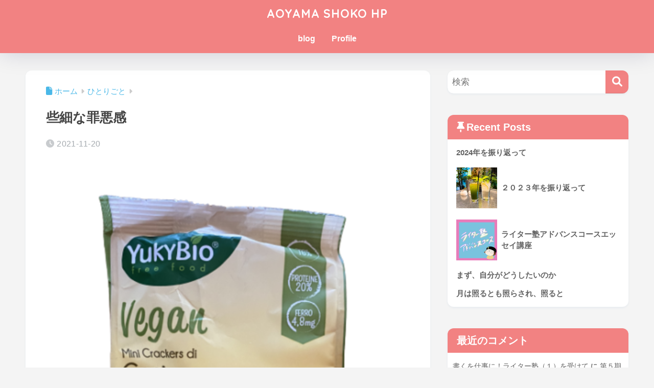

--- FILE ---
content_type: text/html; charset=UTF-8
request_url: https://aomoon.jp/blog-h10/
body_size: 15014
content:

<!DOCTYPE html>
<html lang="ja">
<head>
  <meta charset="utf-8">
  <meta http-equiv="X-UA-Compatible" content="IE=edge">
  <meta name="HandheldFriendly" content="True">
  <meta name="MobileOptimized" content="320">
  <meta name="viewport" content="width=device-width, initial-scale=1, viewport-fit=cover"/>
  <meta name="msapplication-TileColor" content="#f28282">
  <meta name="theme-color" content="#f28282">
  <link rel="pingback" href="https://aomoon.jp/xmlrpc.php">
  <title>些細な罪悪感 | AOYAMA SHOKO HP</title>
<meta name='robots' content='max-image-preview:large' />
<link rel='dns-prefetch' href='//fonts.googleapis.com' />
<link rel='dns-prefetch' href='//use.fontawesome.com' />
<link rel="alternate" type="application/rss+xml" title="AOYAMA SHOKO HP &raquo; フィード" href="https://aomoon.jp/feed/" />
<link rel="alternate" type="application/rss+xml" title="AOYAMA SHOKO HP &raquo; コメントフィード" href="https://aomoon.jp/comments/feed/" />
<link rel="alternate" title="oEmbed (JSON)" type="application/json+oembed" href="https://aomoon.jp/wp-json/oembed/1.0/embed?url=https%3A%2F%2Faomoon.jp%2Fblog-h10%2F" />
<link rel="alternate" title="oEmbed (XML)" type="text/xml+oembed" href="https://aomoon.jp/wp-json/oembed/1.0/embed?url=https%3A%2F%2Faomoon.jp%2Fblog-h10%2F&#038;format=xml" />
<style id='wp-img-auto-sizes-contain-inline-css' type='text/css'>
img:is([sizes=auto i],[sizes^="auto," i]){contain-intrinsic-size:3000px 1500px}
/*# sourceURL=wp-img-auto-sizes-contain-inline-css */
</style>
<link rel='stylesheet' id='sng-stylesheet-css' href='https://aomoon.jp/wp-content/themes/sango-theme/style.css?version=3.11.7' type='text/css' media='all' />
<link rel='stylesheet' id='sng-option-css' href='https://aomoon.jp/wp-content/themes/sango-theme/entry-option.css?version=3.11.7' type='text/css' media='all' />
<link rel='stylesheet' id='sng-old-css-css' href='https://aomoon.jp/wp-content/themes/sango-theme/style-old.css?version=3.11.7' type='text/css' media='all' />
<link rel='stylesheet' id='sango_theme_gutenberg-style-css' href='https://aomoon.jp/wp-content/themes/sango-theme/library/gutenberg/dist/build/style-blocks.css?version=3.11.7' type='text/css' media='all' />
<style id='sango_theme_gutenberg-style-inline-css' type='text/css'>
:root{--sgb-main-color:#f28282;--sgb-pastel-color:#ffc6c6;--sgb-accent-color:#82d1f2;--sgb-widget-title-color:#ffffff;--sgb-widget-title-bg-color:#f28282;--sgb-bg-color:#f4f4f4;--wp--preset--color--sango-main:var(--sgb-main-color);--wp--preset--color--sango-pastel:var(--sgb-pastel-color);--wp--preset--color--sango-accent:var(--sgb-accent-color)}
/*# sourceURL=sango_theme_gutenberg-style-inline-css */
</style>
<link rel='stylesheet' id='sng-googlefonts-css' href='https://fonts.googleapis.com/css?family=Quicksand%3A500%2C700&#038;display=swap' type='text/css' media='all' />
<link rel='stylesheet' id='sng-fontawesome-css' href='https://use.fontawesome.com/releases/v6.1.1/css/all.css' type='text/css' media='all' />
<style id='wp-emoji-styles-inline-css' type='text/css'>

	img.wp-smiley, img.emoji {
		display: inline !important;
		border: none !important;
		box-shadow: none !important;
		height: 1em !important;
		width: 1em !important;
		margin: 0 0.07em !important;
		vertical-align: -0.1em !important;
		background: none !important;
		padding: 0 !important;
	}
/*# sourceURL=wp-emoji-styles-inline-css */
</style>
<link rel='stylesheet' id='wp-block-library-css' href='https://aomoon.jp/wp-includes/css/dist/block-library/style.min.css?ver=6.9' type='text/css' media='all' />
<style id='global-styles-inline-css' type='text/css'>
:root{--wp--preset--aspect-ratio--square: 1;--wp--preset--aspect-ratio--4-3: 4/3;--wp--preset--aspect-ratio--3-4: 3/4;--wp--preset--aspect-ratio--3-2: 3/2;--wp--preset--aspect-ratio--2-3: 2/3;--wp--preset--aspect-ratio--16-9: 16/9;--wp--preset--aspect-ratio--9-16: 9/16;--wp--preset--color--black: #000000;--wp--preset--color--cyan-bluish-gray: #abb8c3;--wp--preset--color--white: #ffffff;--wp--preset--color--pale-pink: #f78da7;--wp--preset--color--vivid-red: #cf2e2e;--wp--preset--color--luminous-vivid-orange: #ff6900;--wp--preset--color--luminous-vivid-amber: #fcb900;--wp--preset--color--light-green-cyan: #7bdcb5;--wp--preset--color--vivid-green-cyan: #00d084;--wp--preset--color--pale-cyan-blue: #8ed1fc;--wp--preset--color--vivid-cyan-blue: #0693e3;--wp--preset--color--vivid-purple: #9b51e0;--wp--preset--color--sango-main: var(--sgb-main-color);--wp--preset--color--sango-pastel: var(--sgb-pastel-color);--wp--preset--color--sango-accent: var(--sgb-accent-color);--wp--preset--color--sango-blue: #009EF3;--wp--preset--color--sango-orange: #ffb36b;--wp--preset--color--sango-red: #f88080;--wp--preset--color--sango-green: #90d581;--wp--preset--color--sango-black: #333;--wp--preset--color--sango-gray: gray;--wp--preset--color--sango-silver: whitesmoke;--wp--preset--color--sango-light-blue: #b4e0fa;--wp--preset--color--sango-light-red: #ffebeb;--wp--preset--color--sango-light-orange: #fff9e6;--wp--preset--gradient--vivid-cyan-blue-to-vivid-purple: linear-gradient(135deg,rgb(6,147,227) 0%,rgb(155,81,224) 100%);--wp--preset--gradient--light-green-cyan-to-vivid-green-cyan: linear-gradient(135deg,rgb(122,220,180) 0%,rgb(0,208,130) 100%);--wp--preset--gradient--luminous-vivid-amber-to-luminous-vivid-orange: linear-gradient(135deg,rgb(252,185,0) 0%,rgb(255,105,0) 100%);--wp--preset--gradient--luminous-vivid-orange-to-vivid-red: linear-gradient(135deg,rgb(255,105,0) 0%,rgb(207,46,46) 100%);--wp--preset--gradient--very-light-gray-to-cyan-bluish-gray: linear-gradient(135deg,rgb(238,238,238) 0%,rgb(169,184,195) 100%);--wp--preset--gradient--cool-to-warm-spectrum: linear-gradient(135deg,rgb(74,234,220) 0%,rgb(151,120,209) 20%,rgb(207,42,186) 40%,rgb(238,44,130) 60%,rgb(251,105,98) 80%,rgb(254,248,76) 100%);--wp--preset--gradient--blush-light-purple: linear-gradient(135deg,rgb(255,206,236) 0%,rgb(152,150,240) 100%);--wp--preset--gradient--blush-bordeaux: linear-gradient(135deg,rgb(254,205,165) 0%,rgb(254,45,45) 50%,rgb(107,0,62) 100%);--wp--preset--gradient--luminous-dusk: linear-gradient(135deg,rgb(255,203,112) 0%,rgb(199,81,192) 50%,rgb(65,88,208) 100%);--wp--preset--gradient--pale-ocean: linear-gradient(135deg,rgb(255,245,203) 0%,rgb(182,227,212) 50%,rgb(51,167,181) 100%);--wp--preset--gradient--electric-grass: linear-gradient(135deg,rgb(202,248,128) 0%,rgb(113,206,126) 100%);--wp--preset--gradient--midnight: linear-gradient(135deg,rgb(2,3,129) 0%,rgb(40,116,252) 100%);--wp--preset--font-size--small: 13px;--wp--preset--font-size--medium: 20px;--wp--preset--font-size--large: 36px;--wp--preset--font-size--x-large: 42px;--wp--preset--font-family--default: "Helvetica", "Arial", "Hiragino Kaku Gothic ProN", "Hiragino Sans", YuGothic, "Yu Gothic", "メイリオ", Meiryo, sans-serif;--wp--preset--font-family--notosans: "Noto Sans JP", var(--wp--preset--font-family--default);--wp--preset--font-family--mplusrounded: "M PLUS Rounded 1c", var(--wp--preset--font-family--default);--wp--preset--font-family--dfont: "Quicksand", var(--wp--preset--font-family--default);--wp--preset--spacing--20: 0.44rem;--wp--preset--spacing--30: 0.67rem;--wp--preset--spacing--40: 1rem;--wp--preset--spacing--50: 1.5rem;--wp--preset--spacing--60: 2.25rem;--wp--preset--spacing--70: 3.38rem;--wp--preset--spacing--80: 5.06rem;--wp--preset--shadow--natural: 6px 6px 9px rgba(0, 0, 0, 0.2);--wp--preset--shadow--deep: 12px 12px 50px rgba(0, 0, 0, 0.4);--wp--preset--shadow--sharp: 6px 6px 0px rgba(0, 0, 0, 0.2);--wp--preset--shadow--outlined: 6px 6px 0px -3px rgb(255, 255, 255), 6px 6px rgb(0, 0, 0);--wp--preset--shadow--crisp: 6px 6px 0px rgb(0, 0, 0);--wp--custom--wrap--width: 92%;--wp--custom--wrap--default-width: 800px;--wp--custom--wrap--content-width: 1180px;--wp--custom--wrap--max-width: var(--wp--custom--wrap--content-width);--wp--custom--wrap--side: 30%;--wp--custom--wrap--gap: 2em;--wp--custom--wrap--mobile--padding: 16px;--wp--custom--shadow--large: 0 16px 30px -7px rgba(0, 12, 66, 0.15 );--wp--custom--shadow--large-hover: 0 40px 50px -16px rgba(0, 12, 66, 0.2 );--wp--custom--shadow--medium: 0 6px 13px -3px rgba(0, 12, 66, 0.1), 0 0px 1px rgba(0,30,100, 0.1 );--wp--custom--shadow--medium-hover: 0 12px 45px -9px rgb(0 0 0 / 23%);--wp--custom--shadow--solid: 0 1px 2px 0 rgba(24, 44, 84, 0.1), 0 1px 3px 1px rgba(24, 44, 84, 0.1);--wp--custom--shadow--solid-hover: 0 2px 4px 0 rgba(24, 44, 84, 0.1), 0 2px 8px 0 rgba(24, 44, 84, 0.1);--wp--custom--shadow--small: 0 2px 4px #4385bb12;--wp--custom--rounded--medium: 12px;--wp--custom--rounded--small: 6px;--wp--custom--widget--padding-horizontal: 18px;--wp--custom--widget--padding-vertical: 6px;--wp--custom--widget--icon-margin: 6px;--wp--custom--widget--gap: 2.5em;--wp--custom--entry--gap: 1.5rem;--wp--custom--entry--gap-mobile: 1rem;--wp--custom--entry--border-color: #eaedf2;--wp--custom--animation--fade-in: fadeIn 0.7s ease 0s 1 normal;--wp--custom--animation--header: fadeHeader 1s ease 0s 1 normal;--wp--custom--transition--default: 0.3s ease-in-out;--wp--custom--totop--opacity: 0.6;--wp--custom--totop--right: 18px;--wp--custom--totop--bottom: 20px;--wp--custom--totop--mobile--right: 16px;--wp--custom--totop--mobile--bottom: 10px;--wp--custom--toc--button--opacity: 0.6;--wp--custom--footer--column-gap: 40px;}:root { --wp--style--global--content-size: 900px;--wp--style--global--wide-size: 980px; }:where(body) { margin: 0; }.wp-site-blocks > .alignleft { float: left; margin-right: 2em; }.wp-site-blocks > .alignright { float: right; margin-left: 2em; }.wp-site-blocks > .aligncenter { justify-content: center; margin-left: auto; margin-right: auto; }:where(.wp-site-blocks) > * { margin-block-start: 1.5rem; margin-block-end: 0; }:where(.wp-site-blocks) > :first-child { margin-block-start: 0; }:where(.wp-site-blocks) > :last-child { margin-block-end: 0; }:root { --wp--style--block-gap: 1.5rem; }:root :where(.is-layout-flow) > :first-child{margin-block-start: 0;}:root :where(.is-layout-flow) > :last-child{margin-block-end: 0;}:root :where(.is-layout-flow) > *{margin-block-start: 1.5rem;margin-block-end: 0;}:root :where(.is-layout-constrained) > :first-child{margin-block-start: 0;}:root :where(.is-layout-constrained) > :last-child{margin-block-end: 0;}:root :where(.is-layout-constrained) > *{margin-block-start: 1.5rem;margin-block-end: 0;}:root :where(.is-layout-flex){gap: 1.5rem;}:root :where(.is-layout-grid){gap: 1.5rem;}.is-layout-flow > .alignleft{float: left;margin-inline-start: 0;margin-inline-end: 2em;}.is-layout-flow > .alignright{float: right;margin-inline-start: 2em;margin-inline-end: 0;}.is-layout-flow > .aligncenter{margin-left: auto !important;margin-right: auto !important;}.is-layout-constrained > .alignleft{float: left;margin-inline-start: 0;margin-inline-end: 2em;}.is-layout-constrained > .alignright{float: right;margin-inline-start: 2em;margin-inline-end: 0;}.is-layout-constrained > .aligncenter{margin-left: auto !important;margin-right: auto !important;}.is-layout-constrained > :where(:not(.alignleft):not(.alignright):not(.alignfull)){max-width: var(--wp--style--global--content-size);margin-left: auto !important;margin-right: auto !important;}.is-layout-constrained > .alignwide{max-width: var(--wp--style--global--wide-size);}body .is-layout-flex{display: flex;}.is-layout-flex{flex-wrap: wrap;align-items: center;}.is-layout-flex > :is(*, div){margin: 0;}body .is-layout-grid{display: grid;}.is-layout-grid > :is(*, div){margin: 0;}body{font-family: var(--sgb-font-family);padding-top: 0px;padding-right: 0px;padding-bottom: 0px;padding-left: 0px;}a:where(:not(.wp-element-button)){text-decoration: underline;}:root :where(.wp-element-button, .wp-block-button__link){background-color: #32373c;border-width: 0;color: #fff;font-family: inherit;font-size: inherit;font-style: inherit;font-weight: inherit;letter-spacing: inherit;line-height: inherit;padding-top: calc(0.667em + 2px);padding-right: calc(1.333em + 2px);padding-bottom: calc(0.667em + 2px);padding-left: calc(1.333em + 2px);text-decoration: none;text-transform: inherit;}.has-black-color{color: var(--wp--preset--color--black) !important;}.has-cyan-bluish-gray-color{color: var(--wp--preset--color--cyan-bluish-gray) !important;}.has-white-color{color: var(--wp--preset--color--white) !important;}.has-pale-pink-color{color: var(--wp--preset--color--pale-pink) !important;}.has-vivid-red-color{color: var(--wp--preset--color--vivid-red) !important;}.has-luminous-vivid-orange-color{color: var(--wp--preset--color--luminous-vivid-orange) !important;}.has-luminous-vivid-amber-color{color: var(--wp--preset--color--luminous-vivid-amber) !important;}.has-light-green-cyan-color{color: var(--wp--preset--color--light-green-cyan) !important;}.has-vivid-green-cyan-color{color: var(--wp--preset--color--vivid-green-cyan) !important;}.has-pale-cyan-blue-color{color: var(--wp--preset--color--pale-cyan-blue) !important;}.has-vivid-cyan-blue-color{color: var(--wp--preset--color--vivid-cyan-blue) !important;}.has-vivid-purple-color{color: var(--wp--preset--color--vivid-purple) !important;}.has-sango-main-color{color: var(--wp--preset--color--sango-main) !important;}.has-sango-pastel-color{color: var(--wp--preset--color--sango-pastel) !important;}.has-sango-accent-color{color: var(--wp--preset--color--sango-accent) !important;}.has-sango-blue-color{color: var(--wp--preset--color--sango-blue) !important;}.has-sango-orange-color{color: var(--wp--preset--color--sango-orange) !important;}.has-sango-red-color{color: var(--wp--preset--color--sango-red) !important;}.has-sango-green-color{color: var(--wp--preset--color--sango-green) !important;}.has-sango-black-color{color: var(--wp--preset--color--sango-black) !important;}.has-sango-gray-color{color: var(--wp--preset--color--sango-gray) !important;}.has-sango-silver-color{color: var(--wp--preset--color--sango-silver) !important;}.has-sango-light-blue-color{color: var(--wp--preset--color--sango-light-blue) !important;}.has-sango-light-red-color{color: var(--wp--preset--color--sango-light-red) !important;}.has-sango-light-orange-color{color: var(--wp--preset--color--sango-light-orange) !important;}.has-black-background-color{background-color: var(--wp--preset--color--black) !important;}.has-cyan-bluish-gray-background-color{background-color: var(--wp--preset--color--cyan-bluish-gray) !important;}.has-white-background-color{background-color: var(--wp--preset--color--white) !important;}.has-pale-pink-background-color{background-color: var(--wp--preset--color--pale-pink) !important;}.has-vivid-red-background-color{background-color: var(--wp--preset--color--vivid-red) !important;}.has-luminous-vivid-orange-background-color{background-color: var(--wp--preset--color--luminous-vivid-orange) !important;}.has-luminous-vivid-amber-background-color{background-color: var(--wp--preset--color--luminous-vivid-amber) !important;}.has-light-green-cyan-background-color{background-color: var(--wp--preset--color--light-green-cyan) !important;}.has-vivid-green-cyan-background-color{background-color: var(--wp--preset--color--vivid-green-cyan) !important;}.has-pale-cyan-blue-background-color{background-color: var(--wp--preset--color--pale-cyan-blue) !important;}.has-vivid-cyan-blue-background-color{background-color: var(--wp--preset--color--vivid-cyan-blue) !important;}.has-vivid-purple-background-color{background-color: var(--wp--preset--color--vivid-purple) !important;}.has-sango-main-background-color{background-color: var(--wp--preset--color--sango-main) !important;}.has-sango-pastel-background-color{background-color: var(--wp--preset--color--sango-pastel) !important;}.has-sango-accent-background-color{background-color: var(--wp--preset--color--sango-accent) !important;}.has-sango-blue-background-color{background-color: var(--wp--preset--color--sango-blue) !important;}.has-sango-orange-background-color{background-color: var(--wp--preset--color--sango-orange) !important;}.has-sango-red-background-color{background-color: var(--wp--preset--color--sango-red) !important;}.has-sango-green-background-color{background-color: var(--wp--preset--color--sango-green) !important;}.has-sango-black-background-color{background-color: var(--wp--preset--color--sango-black) !important;}.has-sango-gray-background-color{background-color: var(--wp--preset--color--sango-gray) !important;}.has-sango-silver-background-color{background-color: var(--wp--preset--color--sango-silver) !important;}.has-sango-light-blue-background-color{background-color: var(--wp--preset--color--sango-light-blue) !important;}.has-sango-light-red-background-color{background-color: var(--wp--preset--color--sango-light-red) !important;}.has-sango-light-orange-background-color{background-color: var(--wp--preset--color--sango-light-orange) !important;}.has-black-border-color{border-color: var(--wp--preset--color--black) !important;}.has-cyan-bluish-gray-border-color{border-color: var(--wp--preset--color--cyan-bluish-gray) !important;}.has-white-border-color{border-color: var(--wp--preset--color--white) !important;}.has-pale-pink-border-color{border-color: var(--wp--preset--color--pale-pink) !important;}.has-vivid-red-border-color{border-color: var(--wp--preset--color--vivid-red) !important;}.has-luminous-vivid-orange-border-color{border-color: var(--wp--preset--color--luminous-vivid-orange) !important;}.has-luminous-vivid-amber-border-color{border-color: var(--wp--preset--color--luminous-vivid-amber) !important;}.has-light-green-cyan-border-color{border-color: var(--wp--preset--color--light-green-cyan) !important;}.has-vivid-green-cyan-border-color{border-color: var(--wp--preset--color--vivid-green-cyan) !important;}.has-pale-cyan-blue-border-color{border-color: var(--wp--preset--color--pale-cyan-blue) !important;}.has-vivid-cyan-blue-border-color{border-color: var(--wp--preset--color--vivid-cyan-blue) !important;}.has-vivid-purple-border-color{border-color: var(--wp--preset--color--vivid-purple) !important;}.has-sango-main-border-color{border-color: var(--wp--preset--color--sango-main) !important;}.has-sango-pastel-border-color{border-color: var(--wp--preset--color--sango-pastel) !important;}.has-sango-accent-border-color{border-color: var(--wp--preset--color--sango-accent) !important;}.has-sango-blue-border-color{border-color: var(--wp--preset--color--sango-blue) !important;}.has-sango-orange-border-color{border-color: var(--wp--preset--color--sango-orange) !important;}.has-sango-red-border-color{border-color: var(--wp--preset--color--sango-red) !important;}.has-sango-green-border-color{border-color: var(--wp--preset--color--sango-green) !important;}.has-sango-black-border-color{border-color: var(--wp--preset--color--sango-black) !important;}.has-sango-gray-border-color{border-color: var(--wp--preset--color--sango-gray) !important;}.has-sango-silver-border-color{border-color: var(--wp--preset--color--sango-silver) !important;}.has-sango-light-blue-border-color{border-color: var(--wp--preset--color--sango-light-blue) !important;}.has-sango-light-red-border-color{border-color: var(--wp--preset--color--sango-light-red) !important;}.has-sango-light-orange-border-color{border-color: var(--wp--preset--color--sango-light-orange) !important;}.has-vivid-cyan-blue-to-vivid-purple-gradient-background{background: var(--wp--preset--gradient--vivid-cyan-blue-to-vivid-purple) !important;}.has-light-green-cyan-to-vivid-green-cyan-gradient-background{background: var(--wp--preset--gradient--light-green-cyan-to-vivid-green-cyan) !important;}.has-luminous-vivid-amber-to-luminous-vivid-orange-gradient-background{background: var(--wp--preset--gradient--luminous-vivid-amber-to-luminous-vivid-orange) !important;}.has-luminous-vivid-orange-to-vivid-red-gradient-background{background: var(--wp--preset--gradient--luminous-vivid-orange-to-vivid-red) !important;}.has-very-light-gray-to-cyan-bluish-gray-gradient-background{background: var(--wp--preset--gradient--very-light-gray-to-cyan-bluish-gray) !important;}.has-cool-to-warm-spectrum-gradient-background{background: var(--wp--preset--gradient--cool-to-warm-spectrum) !important;}.has-blush-light-purple-gradient-background{background: var(--wp--preset--gradient--blush-light-purple) !important;}.has-blush-bordeaux-gradient-background{background: var(--wp--preset--gradient--blush-bordeaux) !important;}.has-luminous-dusk-gradient-background{background: var(--wp--preset--gradient--luminous-dusk) !important;}.has-pale-ocean-gradient-background{background: var(--wp--preset--gradient--pale-ocean) !important;}.has-electric-grass-gradient-background{background: var(--wp--preset--gradient--electric-grass) !important;}.has-midnight-gradient-background{background: var(--wp--preset--gradient--midnight) !important;}.has-small-font-size{font-size: var(--wp--preset--font-size--small) !important;}.has-medium-font-size{font-size: var(--wp--preset--font-size--medium) !important;}.has-large-font-size{font-size: var(--wp--preset--font-size--large) !important;}.has-x-large-font-size{font-size: var(--wp--preset--font-size--x-large) !important;}.has-default-font-family{font-family: var(--wp--preset--font-family--default) !important;}.has-notosans-font-family{font-family: var(--wp--preset--font-family--notosans) !important;}.has-mplusrounded-font-family{font-family: var(--wp--preset--font-family--mplusrounded) !important;}.has-dfont-font-family{font-family: var(--wp--preset--font-family--dfont) !important;}
:root :where(.wp-block-button .wp-block-button__link){background-color: var(--wp--preset--color--sango-main);border-radius: var(--wp--custom--rounded--medium);color: #fff;font-size: 18px;font-weight: 600;padding-top: 0.4em;padding-right: 1.3em;padding-bottom: 0.4em;padding-left: 1.3em;}
:root :where(.wp-block-pullquote){font-size: 1.5em;line-height: 1.6;}
/*# sourceURL=global-styles-inline-css */
</style>
<link rel='stylesheet' id='contact-form-7-css' href='https://aomoon.jp/wp-content/plugins/contact-form-7/includes/css/styles.css' type='text/css' media='all' />
<link rel='stylesheet' id='child-style-css' href='https://aomoon.jp/wp-content/themes/sango-theme-child/style.css' type='text/css' media='all' />
<script type="text/javascript" src="https://aomoon.jp/wp-includes/js/jquery/jquery.min.js?ver=3.7.1" id="jquery-core-js"></script>
<script type="text/javascript" src="https://aomoon.jp/wp-includes/js/jquery/jquery-migrate.min.js?ver=3.4.1" id="jquery-migrate-js"></script>
<link rel="https://api.w.org/" href="https://aomoon.jp/wp-json/" /><link rel="alternate" title="JSON" type="application/json" href="https://aomoon.jp/wp-json/wp/v2/posts/571" /><link rel="EditURI" type="application/rsd+xml" title="RSD" href="https://aomoon.jp/xmlrpc.php?rsd" />
<link rel="canonical" href="https://aomoon.jp/blog-h10/" />
<link rel='shortlink' href='https://aomoon.jp/?p=571' />
<meta property="og:title" content="些細な罪悪感" />
<meta property="og:description" content="週末、子どもたちが「お菓子何かないのーーー」とブーイング。友人に戴いたひよこ豆クラッカーを開封した。（本当はこっそり仕事中に少しずつ食べようと思っていて置いてあったんだけど） 中には、小粒でたくさんのひよこ豆クラッカーが ... " />
<meta property="og:type" content="article" />
<meta property="og:url" content="https://aomoon.jp/blog-h10/" />
<meta property="og:image" content="https://aomoon.jp/wp-content/uploads/2021/11/IMG_2196-e1637376843295.png" />
<meta name="thumbnail" content="https://aomoon.jp/wp-content/uploads/2021/11/IMG_2196-e1637376843295.png" />
<meta property="og:site_name" content="AOYAMA SHOKO HP" />
<meta name="twitter:card" content="summary_large_image" />
<!-- gtag.js -->
<script async src="https://www.googletagmanager.com/gtag/js?id=UA-211544777-2"></script>
<script>
	window.dataLayer = window.dataLayer || [];
	function gtag(){dataLayer.push(arguments);}
	gtag('js', new Date());
	gtag('config', 'UA-211544777-2');
</script>
<style type="text/css" id="custom-background-css">
body.custom-background { background-color: #f4f4f4; }
</style>
	<link rel="icon" href="https://aomoon.jp/wp-content/uploads/2021/07/cropped-名称未設定のアートワーク-1-32x32.png" sizes="32x32" />
<link rel="icon" href="https://aomoon.jp/wp-content/uploads/2021/07/cropped-名称未設定のアートワーク-1-192x192.png" sizes="192x192" />
<link rel="apple-touch-icon" href="https://aomoon.jp/wp-content/uploads/2021/07/cropped-名称未設定のアートワーク-1-180x180.png" />
<meta name="msapplication-TileImage" content="https://aomoon.jp/wp-content/uploads/2021/07/cropped-名称未設定のアートワーク-1-270x270.png" />
<style> a{color:#4ab8e8}.header, .drawer__title{background-color:#f28282}#logo a{color:#FFF}.desktop-nav li a , .mobile-nav li a, #drawer__open, .header-search__open, .drawer__title{color:#FFF}.drawer__title__close span, .drawer__title__close span:before{background:#FFF}.desktop-nav li:after{background:#FFF}.mobile-nav .current-menu-item{border-bottom-color:#FFF}.widgettitle, .sidebar .wp-block-group h2, .drawer .wp-block-group h2{color:#ffffff;background-color:#f28282}#footer-menu a, .copyright{color:#FFF}#footer-menu{background-color:#f28282}.footer{background-color:#e4e4e4}.footer, .footer a, .footer .widget ul li a{color:#555555}body{font-size:100%}@media only screen and (min-width:481px){body{font-size:107%}}@media only screen and (min-width:1030px){body{font-size:107%}}.totop{background:#009EF3}.header-info a{color:#FFF;background:linear-gradient(95deg, #738bff, #85e3ec)}.fixed-menu ul{background:#FFF}.fixed-menu a{color:#a2a7ab}.fixed-menu .current-menu-item a, .fixed-menu ul li a.active{color:#009EF3}.post-tab{background:#FFF}.post-tab > div{color:#a7a7a7}body{--sgb-font-family:var(--wp--preset--font-family--default)}#fixed_sidebar{top:0px}:target{scroll-margin-top:0px}.Threads:before{background-image:url("https://aomoon.jp/wp-content/themes/sango-theme/library/images/threads.svg")}.profile-sns li .Threads:before{background-image:url("https://aomoon.jp/wp-content/themes/sango-theme/library/images/threads-outline.svg")}.X:before, .follow-x::before{background-image:url("https://aomoon.jp/wp-content/themes/sango-theme/library/images/x-circle.svg")}.body_bc{background-color:f4f4f4}</style></head>
<body class="wp-singular post-template-default single single-post postid-571 single-format-standard custom-background wp-theme-sango-theme wp-child-theme-sango-theme-child fa5">
    <div id="container" class="container"> 
  			<header class="header
		 header--center	">
				<div id="inner-header" class="inner-header wrap">
		<div id="logo" class="logo header-logo h1 dfont">
	<a href="https://aomoon.jp/" class="header-logo__link">
				AOYAMA SHOKO HP	</a>
	</div>
	<div class="header-search">
		<input type="checkbox" class="header-search__input" id="header-search-input" onclick="document.querySelector('.header-search__modal .searchform__input').focus()">
	<label class="header-search__close" for="header-search-input"></label>
	<div class="header-search__modal">
	
<form role="search" method="get" class="searchform" action="https://aomoon.jp/">
  <div>
    <input type="search" class="searchform__input" name="s" value="" placeholder="検索" />
    <button type="submit" class="searchform__submit" aria-label="検索"><i class="fas fa-search" aria-hidden="true"></i></button>
  </div>
</form>

	</div>
</div>	<nav class="desktop-nav clearfix"><ul id="menu-blog" class="menu"><li id="menu-item-1472" class="menu-item menu-item-type-post_type menu-item-object-page current_page_parent menu-item-1472"><a href="https://aomoon.jp/blog/">blog</a></li>
<li id="menu-item-1473" class="menu-item menu-item-type-post_type menu-item-object-page menu-item-1473"><a href="https://aomoon.jp/profile/">Profile</a></li>
</ul></nav></div>
	</header>
		  <div id="content" class="content">
    <div id="inner-content" class="inner-content wrap cf">
      <main id="main">
                  <article id="entry" class="post-571 post type-post status-publish format-standard has-post-thumbnail category-tweet entry">
            <header class="article-header entry-header">
	<nav id="breadcrumb" class="breadcrumb"><ul itemscope itemtype="http://schema.org/BreadcrumbList"><li itemprop="itemListElement" itemscope itemtype="http://schema.org/ListItem"><a href="https://aomoon.jp" itemprop="item"><span itemprop="name">ホーム</span></a><meta itemprop="position" content="1" /></li><li itemprop="itemListElement" itemscope itemtype="http://schema.org/ListItem"><a href="https://aomoon.jp/category/tweet/" itemprop="item"><span itemprop="name">ひとりごと</span></a><meta itemprop="position" content="2" /></li></ul></nav>		<h1 class="entry-title single-title">些細な罪悪感</h1>
		<div class="entry-meta vcard">
	<time class="pubdate entry-time" itemprop="datePublished" datetime="2021-11-20">2021-11-20</time>	</div>
		<p class="post-thumbnail"><img width="400" height="533" src="https://aomoon.jp/wp-content/uploads/2021/11/IMG_2196-e1637376843295.png" class="attachment-thumb-940 size-thumb-940 wp-post-image" alt="" decoding="async" fetchpriority="high" /></p>
			<input type="checkbox" id="fab">
	<label class="fab-btn extended-fab main-c" for="fab"><i class="fas fa-share-alt" aria-hidden="true"></i></label>
	<label class="fab__close-cover" for="fab"></label>
			<div id="fab__contents">
		<div class="fab__contents-main dfont">
		<label class="fab__contents__close" for="fab"><span></span></label>
		<p class="fab__contents_title">SHARE</p>
					<div class="fab__contents_img" style="background-image: url(https://aomoon.jp/wp-content/uploads/2021/11/IMG_2196-433x300.png);">
			</div>
					<div class="sns-btn
		 sns-dif	">
				<ul>
			<li class="tw sns-btn__item">
		<a href="https://twitter.com/intent/tweet?url=https%3A%2F%2Faomoon.jp%2Fblog-h10%2F&text=%E4%BA%9B%E7%B4%B0%E3%81%AA%E7%BD%AA%E6%82%AA%E6%84%9F%EF%BD%9CAOYAMA+SHOKO+HP" target="_blank" rel="nofollow noopener noreferrer" aria-label="Xでシェアする">
		<img alt="" src="https://aomoon.jp/wp-content/themes/sango-theme/library/images/x.svg">
		<span class="share_txt">ポスト</span>
		</a>
			</li>
					<li class="fb sns-btn__item">
		<a href="https://www.facebook.com/share.php?u=https%3A%2F%2Faomoon.jp%2Fblog-h10%2F" target="_blank" rel="nofollow noopener noreferrer" aria-label="Facebookでシェアする">
		<i class="fab fa-facebook" aria-hidden="true"></i>		<span class="share_txt">シェア</span>
		</a>
			</li>
					<li class="hatebu sns-btn__item">
		<a href="http://b.hatena.ne.jp/add?mode=confirm&url=https%3A%2F%2Faomoon.jp%2Fblog-h10%2F&title=%E4%BA%9B%E7%B4%B0%E3%81%AA%E7%BD%AA%E6%82%AA%E6%84%9F%EF%BD%9CAOYAMA+SHOKO+HP" target="_blank" rel="nofollow noopener noreferrer" aria-label="はてブでブックマークする">
		<i class="fa fa-hatebu" aria-hidden="true"></i>
		<span class="share_txt">はてブ</span>
		</a>
			</li>
					<li class="line sns-btn__item">
		<a href="https://social-plugins.line.me/lineit/share?url=https%3A%2F%2Faomoon.jp%2Fblog-h10%2F&text=%E4%BA%9B%E7%B4%B0%E3%81%AA%E7%BD%AA%E6%82%AA%E6%84%9F%EF%BD%9CAOYAMA+SHOKO+HP" target="_blank" rel="nofollow noopener noreferrer" aria-label="LINEでシェアする">
					<i class="fab fa-line" aria-hidden="true"></i>
				<span class="share_txt share_txt_line dfont">LINE</span>
		</a>
	</li>
				</ul>
	</div>
				</div>
	</div>
		</header>
<section class="entry-content">
	
<p>週末、子どもたちが<span class="has-inline-color has-sango-main-color">「お菓子何かないのーーー」</span>とブーイング。<br><a rel="noreferrer noopener" href="https://www.megumi168.com" data-type="URL" data-id="https://www.megumi168.com" target="_blank">友人</a>に戴いた<a rel="noreferrer noopener" href="https://new.ohsawa-japan.co.jp/?actmode=ItemDetail&amp;iid=829" data-type="URL" data-id="https://new.ohsawa-japan.co.jp/?actmode=ItemDetail&amp;iid=829" target="_blank">ひよこ豆クラッカー</a>を開封した。<br><span class="has-inline-color has-sango-gray-color">（本当はこっそり仕事中に少しずつ食べようと思っていて置いてあったんだけど）</span></p>



<p>中には、小粒でたくさんのひよこ豆クラッカーが入っていて、<br>何て可愛いんだろう！と思わず感動してしまった。</p>



<div class="wp-block-image is-style-rounded"><figure class="aligncenter size-medium"><img decoding="async" width="225" height="300" src="https://aomoon.jp/wp-content/uploads/2021/11/IMG_2195-225x300.png" alt="" class="wp-image-573" srcset="https://aomoon.jp/wp-content/uploads/2021/11/IMG_2195-225x300.png 225w, https://aomoon.jp/wp-content/uploads/2021/11/IMG_2195.png 433w" sizes="(max-width: 225px) 100vw, 225px"><figcaption>小粒で可愛いひよこ豆クラッカー</figcaption></figure></div>



<p>個人的に、小麦粉のクラッカーはあまり好きではない。<br>クッキーは食べるけれど、クラッカーって何だか好んで食べるまでには至らない。</p>



<p>だけど、このひよこ豆クラッカーは、私のツボにクリティカルヒット！！</p>



<p>ひよこ豆のずっしり感とクラッカーの食感とが合わさって、<br>私の好きな手作りクッキーの程良い半生っぽい部分もありつつなサクサク感。<br>・・・と言えば伝わるだろうか・・・笑<br>（食レポの人って改めてスゴイ！）</p>



<p>結局何が言いたいのかと言うと、<br>「小麦粉」や「食品添加物」の入った製品を食べていると知らず知らずの内に、<br><span class="has-inline-color has-sango-accent-color">「体に負担がかかっているんだろうなぁ・・・ごめんよ」</span><br>と思いながら食べていることに気付いたのだ！</p>



<p>これって、結構な罪悪感の頻度で、<br>正直、食パンを買うときも、添加物の少ないものを選び、国産小麦を選んでも、毎朝パンだと体に負担がかかるよなぁ・・・と感じながら購入したり、<br>添加物の入っている商品を買うときも、ホントは体に良くないんだけど・・・と片目をつむって購入したり、<br>割り切れているようで全く割り切れていなかったことに気付いた私。</p>



<p>これは結構、衝撃だ。</p>



<p>もちろん、友人からもらう物だったり、出してくれるお茶菓子だったり、そういう物は有難く頂くし、<br>おさがりの物でも、洗剤や柔軟剤の香りがキツイものは断れるようになった。<br>そこの罪悪感はなくなったけれど、<span class="keiko_blue">自分で選択しているということに結構な罪悪感を重ねていた</span>のだった。</p>



<p>それこそ長男が幼稚園の頃は、周りが気を遣ってくれることもあったけれど、<br>逆にそれも気になっていて、私に何か贈ってくれることに気を遣わせるのは申し訳ないと感じて、そういう類はもう割り切って「ありがとうございます！」ということにした。<br><span class="has-inline-color has-sango-gray-color">（それでも服はやはり難しい・・・。香りって耐えられない）</span></p>



<p>受け身の姿勢では、許容範囲を広げて、どうしても難しい場合には断る姿勢を出しつつ。<br>それはそれでいいのだ。</p>



<p>でも、今回の問題は<span class="keiko_red">私の選択に対しての罪悪感</span>である。</p>



<p>本当はこうしたい、こう思っているということに、たくさんの思考を重ねてしまい、<br>自分が本当はどうしたいのかという気持ちよりも「思考優位」になってしまっている。</p>



<p>そして、その「思考優位」が相手のことを考えたりして自分よりも他人軸になっているから更にややこしい！笑</p>



<p>例えば、朝の食パンだって「子どもや夫が食べたい！」という気持ちも大切にしたいなと思うと、ついつい購入してしまう。けれど、それは「毎日」かと聞かれるとそうでなくてもいいわけで・・・。<br>でも、「本当は食べたいんじゃないかな」などと推測してしまって、私が家族の健康を心配する気持ちが沈んでしまう。でもその気持ちがなくなったわけではないから、罪悪感として出てしまうのだ。</p>



<p>なんとややこしい！！</p>



<p>０か１００かじゃなくて、例えば一週間の内、バランスを考えていけばいいのだし、<br>一個食べたからと言って「もうダメだ」みたいに自分を責めなくてもいい。</p>



<p>それが、なかなか自分ではわかっていないのだな、ということに気付けた。<br>結構、私は繊細なのだ。</p>



<p>よく夫に「しんどくない？」と聞かれるのだけれど（笑）<br>多分彼が言っているのは、こういうことなんだなと思った。</p>



<p>いろんなことに気を配りすぎてしんどい。</p>



<p>でも、そういう私もいいなと思える。<br><span class="sobig"><span class="has-inline-color has-sango-main-color">「そこがいいんじゃない！」byみうらじゅん さん</span></span></p>



<div class="wp-block-image is-style-default"><figure class="aligncenter size-large is-resized"><img decoding="async" src="https://aomoon.jp/wp-content/uploads/2021/11/91bfe02ace532bee28130dd052a8541e-700x700.jpg" alt="" class="wp-image-576" width="525" height="525" srcset="https://aomoon.jp/wp-content/uploads/2021/11/91bfe02ace532bee28130dd052a8541e-700x700.jpg 700w, https://aomoon.jp/wp-content/uploads/2021/11/91bfe02ace532bee28130dd052a8541e-300x300.jpg 300w, https://aomoon.jp/wp-content/uploads/2021/11/91bfe02ace532bee28130dd052a8541e-150x150.jpg 150w, https://aomoon.jp/wp-content/uploads/2021/11/91bfe02ace532bee28130dd052a8541e-768x768.jpg 768w, https://aomoon.jp/wp-content/uploads/2021/11/91bfe02ace532bee28130dd052a8541e-1536x1536.jpg 1536w, https://aomoon.jp/wp-content/uploads/2021/11/91bfe02ace532bee28130dd052a8541e.jpg 2048w, https://aomoon.jp/wp-content/uploads/2021/11/91bfe02ace532bee28130dd052a8541e-940x940.jpg 940w, https://aomoon.jp/wp-content/uploads/2021/11/91bfe02ace532bee28130dd052a8541e-160x160.jpg 160w" sizes="(max-width: 525px) 100vw, 525px"><figcaption>みうらじゅん さん大好きです！！！自画像のカエルさんも可愛い</figcaption></figure></div>



<p><br>と心から思えるようになったのは、ホントに<a rel="noreferrer noopener" href="https://w-koharu.com" data-type="URL" data-id="https://w-koharu.com" target="_blank">江角さん</a>のおかげ。</p>



<p>気付きは大事。もう少し自分の声を大事にしていこうと思ったのだった。</p>
</section>
<footer class="article-footer">
	<aside>
	<div class="footer-contents">
						<div class="sns-btn
			">
		<span class="sns-btn__title dfont">SHARE</span>		<ul>
			<li class="tw sns-btn__item">
		<a href="https://twitter.com/intent/tweet?url=https%3A%2F%2Faomoon.jp%2Fblog-h10%2F&text=%E4%BA%9B%E7%B4%B0%E3%81%AA%E7%BD%AA%E6%82%AA%E6%84%9F%EF%BD%9CAOYAMA+SHOKO+HP" target="_blank" rel="nofollow noopener noreferrer" aria-label="Xでシェアする">
		<img alt="" src="https://aomoon.jp/wp-content/themes/sango-theme/library/images/x.svg">
		<span class="share_txt">ポスト</span>
		</a>
			</li>
					<li class="fb sns-btn__item">
		<a href="https://www.facebook.com/share.php?u=https%3A%2F%2Faomoon.jp%2Fblog-h10%2F" target="_blank" rel="nofollow noopener noreferrer" aria-label="Facebookでシェアする">
		<i class="fab fa-facebook" aria-hidden="true"></i>		<span class="share_txt">シェア</span>
		</a>
			</li>
					<li class="hatebu sns-btn__item">
		<a href="http://b.hatena.ne.jp/add?mode=confirm&url=https%3A%2F%2Faomoon.jp%2Fblog-h10%2F&title=%E4%BA%9B%E7%B4%B0%E3%81%AA%E7%BD%AA%E6%82%AA%E6%84%9F%EF%BD%9CAOYAMA+SHOKO+HP" target="_blank" rel="nofollow noopener noreferrer" aria-label="はてブでブックマークする">
		<i class="fa fa-hatebu" aria-hidden="true"></i>
		<span class="share_txt">はてブ</span>
		</a>
			</li>
					<li class="line sns-btn__item">
		<a href="https://social-plugins.line.me/lineit/share?url=https%3A%2F%2Faomoon.jp%2Fblog-h10%2F&text=%E4%BA%9B%E7%B4%B0%E3%81%AA%E7%BD%AA%E6%82%AA%E6%84%9F%EF%BD%9CAOYAMA+SHOKO+HP" target="_blank" rel="nofollow noopener noreferrer" aria-label="LINEでシェアする">
					<i class="fab fa-line" aria-hidden="true"></i>
				<span class="share_txt share_txt_line dfont">LINE</span>
		</a>
	</li>
				</ul>
	</div>
							<div class="footer-meta dfont">
						<p class="footer-meta_title">CATEGORY :</p>
				<ul class="post-categories">
	<li><a href="https://aomoon.jp/category/tweet/" rel="category tag">ひとりごと</a></li></ul>								</div>
												<div class="related-posts type_a slide"><ul>	<li>
	<a href="https://aomoon.jp/timing/">
		<figure class="rlmg">
		<img src="https://aomoon.jp/wp-content/themes/sango-theme/library/images/default_small.jpg" width="520" height="300" alt="そうなるようになっている" loading="lazy">
		</figure>
		<div class="rep">
		<p>そうなるようになっている</p>
					</div>
	</a>
	</li>
				<li>
	<a href="https://aomoon.jp/blog-h60/">
		<figure class="rlmg">
		<img src="https://aomoon.jp/wp-content/uploads/2022/06/IMG_3647-520x300.jpg" width="520" height="300" alt="『大河への道』映画鑑賞" loading="lazy">
		</figure>
		<div class="rep">
		<p>『大河への道』映画鑑賞</p>
					</div>
	</a>
	</li>
				<li>
	<a href="https://aomoon.jp/fit/">
		<figure class="rlmg">
		<img src="https://aomoon.jp/wp-content/themes/sango-theme/library/images/default_small.jpg" width="520" height="300" alt="Fitする" loading="lazy">
		</figure>
		<div class="rep">
		<p>Fitする</p>
					</div>
	</a>
	</li>
				<li>
	<a href="https://aomoon.jp/blog-h71/">
		<figure class="rlmg">
		<img src="https://aomoon.jp/wp-content/themes/sango-theme/library/images/default_small.jpg" width="520" height="300" alt="舞台が変わる瞬間" loading="lazy">
		</figure>
		<div class="rep">
		<p>舞台が変わる瞬間</p>
					</div>
	</a>
	</li>
				<li>
	<a href="https://aomoon.jp/blog-h20/">
		<figure class="rlmg">
		<img src="https://aomoon.jp/wp-content/uploads/2021/12/img_2386-1-520x300.jpg" width="520" height="300" alt="「稼ぐ」バランス" loading="lazy">
		</figure>
		<div class="rep">
		<p>「稼ぐ」バランス</p>
					</div>
	</a>
	</li>
				<li>
	<a href="https://aomoon.jp/future/">
		<figure class="rlmg">
		<img src="https://aomoon.jp/wp-content/uploads/2021/09/2021-09-26-13-48-38.jpg" width="520" height="300" alt="誰にもわからない" loading="lazy">
		</figure>
		<div class="rep">
		<p>誰にもわからない</p>
					</div>
	</a>
	</li>
			</ul></div>	</div>
		</aside>
</footer><div id="comments">
		</div>
<script type="application/ld+json">{"@context":"http://schema.org","@type":"Article","mainEntityOfPage":"https://aomoon.jp/blog-h10/","headline":"些細な罪悪感","image":{"@type":"ImageObject","url":"https://aomoon.jp/wp-content/uploads/2021/11/IMG_2196-e1637376843295.png","width":400,"height":533},"datePublished":"2021-11-20T02:50:36+0000","dateModified":"2021-11-20T02:54:47+0000","author":{"@type":"Person","name":"AOYAMA SHOKO","url":""},"publisher":{"@type":"Organization","name":"","logo":{"@type":"ImageObject","url":""}},"description":"週末、子どもたちが「お菓子何かないのーーー」とブーイング。友人に戴いたひよこ豆クラッカーを開封した。（本当はこっそり仕事中に少しずつ食べようと思っていて置いてあったんだけど） 中には、小粒でたくさんのひよこ豆クラッカーが ... "}</script>            </article>
            <div class="prnx_box">
		<a href="https://aomoon.jp/blog-k5/" class="prnx pr">
		<p><i class="fas fa-angle-left" aria-hidden="true"></i> 前の記事</p>
		<div class="prnx_tb">
		  
		<span class="prev-next__text">お節介なハハ</span>
		</div>
	</a>
				<a href="https://aomoon.jp/nuts-very1/" class="prnx nx">
		<p>次の記事 <i class="fas fa-angle-right" aria-hidden="true"></i></p>
		<div class="prnx_tb">
		<span class="prev-next__text">NUTS.VERYの漫画１</span>
					<figure><img width="160" height="160" src="https://aomoon.jp/wp-content/uploads/2021/09/91bfe02ace532bee28130dd052a8541e-1.jpg" class="attachment-thumb-160 size-thumb-160 wp-post-image" alt="" decoding="async" loading="lazy" srcset="https://aomoon.jp/wp-content/uploads/2021/09/91bfe02ace532bee28130dd052a8541e-1.jpg 2048w, https://aomoon.jp/wp-content/uploads/2021/09/91bfe02ace532bee28130dd052a8541e-1-300x300.jpg 300w, https://aomoon.jp/wp-content/uploads/2021/09/91bfe02ace532bee28130dd052a8541e-1-700x700.jpg 700w, https://aomoon.jp/wp-content/uploads/2021/09/91bfe02ace532bee28130dd052a8541e-1-150x150.jpg 150w, https://aomoon.jp/wp-content/uploads/2021/09/91bfe02ace532bee28130dd052a8541e-1-768x768.jpg 768w, https://aomoon.jp/wp-content/uploads/2021/09/91bfe02ace532bee28130dd052a8541e-1-1536x1536.jpg 1536w, https://aomoon.jp/wp-content/uploads/2021/09/91bfe02ace532bee28130dd052a8541e-1-800x800.jpg 800w" sizes="auto, (max-width: 160px) 100vw, 160px" /></figure>
				</div>
	</a>
	</div>
                        </main>
        <div id="sidebar1" class="sidebar1 sidebar" role="complementary">
    <aside class="insidesp">
              <div id="notfix" class="normal-sidebar">
          <div id="search-2" class="widget widget_search">
<form role="search" method="get" class="searchform" action="https://aomoon.jp/">
  <div>
    <input type="search" class="searchform__input" name="s" value="" placeholder="検索" />
    <button type="submit" class="searchform__submit" aria-label="検索"><i class="fas fa-search" aria-hidden="true"></i></button>
  </div>
</form>

</div><div id="recent-posts-2" class="widget widget_recent_entries"><h4 class="widgettitle has-fa-before">Recent Posts</h4>	<ul class="my-widget">
					<li>
		<a href="https://aomoon.jp/blog-h-81/">
							<div class="my-widget__text">2024年を振り返って				</div>
		</a>
		</li>
			<li>
		<a href="https://aomoon.jp/blog-h79/">
							<figure class="my-widget__img">
				<img width="160" height="160" src="https://aomoon.jp/wp-content/uploads/2023/12/IMG_7207-160x160.jpg" alt="２０２３年を振り返って" >
			</figure>
						<div class="my-widget__text">２０２３年を振り返って				</div>
		</a>
		</li>
			<li>
		<a href="https://aomoon.jp/blog-k14/">
							<figure class="my-widget__img">
				<img width="160" height="160" src="https://aomoon.jp/wp-content/uploads/2022/10/95c32608452c872dfe661323972a604c-160x160.jpg" alt="ライター塾アドバンスコースエッセイ講座" >
			</figure>
						<div class="my-widget__text">ライター塾アドバンスコースエッセイ講座				</div>
		</a>
		</li>
			<li>
		<a href="https://aomoon.jp/%e3%81%be%e3%81%9a%e3%80%81%e8%87%aa%e5%88%86%e3%81%8c%e3%81%a9%e3%81%86%e3%81%97%e3%81%9f%e3%81%84%e3%81%ae%e3%81%8b/">
							<div class="my-widget__text">まず、自分がどうしたいのか				</div>
		</a>
		</li>
			<li>
		<a href="https://aomoon.jp/%e6%9c%88%e3%81%af%e7%85%a7%e3%82%8b%e3%81%a8%e3%82%82%e7%85%a7%e3%82%89%e3%81%95%e3%82%8c%e3%80%81%e7%85%a7%e3%82%8b%e3%81%a8/">
							<div class="my-widget__text">月は照るとも照らされ、照ると				</div>
		</a>
		</li>
		</ul>
			</div>			<div id="recent-comments-2" class="widget widget_recent_comments"><h4 class="widgettitle has-fa-before">最近のコメント</h4><ul id="recentcomments"><li class="recentcomments"><a href="https://aomoon.jp/writerjyuku-1/#comment-2">書くを仕事に！ライター塾（１）を受けて</a> に <span class="comment-author-link"><a href="https://w-koharu.com/archives/29694" class="url" rel="ugc external nofollow">第５期京都ライター塾、始まりました！受講生のレポート記事を紹介します！ ライター江角悠子｜京都くらしの編集室</a></span> より</li></ul></div><div id="archives-2" class="widget widget_archive"><h4 class="widgettitle has-fa-before">アーカイブ</h4>
			<ul>
					<li><a href='https://aomoon.jp/2024/12/'>2024年12月</a></li>
	<li><a href='https://aomoon.jp/2023/12/'>2023年12月</a></li>
	<li><a href='https://aomoon.jp/2023/09/'>2023年9月</a></li>
	<li><a href='https://aomoon.jp/2023/04/'>2023年4月</a></li>
	<li><a href='https://aomoon.jp/2023/03/'>2023年3月</a></li>
	<li><a href='https://aomoon.jp/2023/02/'>2023年2月</a></li>
	<li><a href='https://aomoon.jp/2022/12/'>2022年12月</a></li>
	<li><a href='https://aomoon.jp/2022/11/'>2022年11月</a></li>
	<li><a href='https://aomoon.jp/2022/10/'>2022年10月</a></li>
	<li><a href='https://aomoon.jp/2022/09/'>2022年9月</a></li>
	<li><a href='https://aomoon.jp/2022/08/'>2022年8月</a></li>
	<li><a href='https://aomoon.jp/2022/07/'>2022年7月</a></li>
	<li><a href='https://aomoon.jp/2022/06/'>2022年6月</a></li>
	<li><a href='https://aomoon.jp/2022/05/'>2022年5月</a></li>
	<li><a href='https://aomoon.jp/2022/04/'>2022年4月</a></li>
	<li><a href='https://aomoon.jp/2022/03/'>2022年3月</a></li>
	<li><a href='https://aomoon.jp/2022/02/'>2022年2月</a></li>
	<li><a href='https://aomoon.jp/2022/01/'>2022年1月</a></li>
	<li><a href='https://aomoon.jp/2021/12/'>2021年12月</a></li>
	<li><a href='https://aomoon.jp/2021/11/'>2021年11月</a></li>
	<li><a href='https://aomoon.jp/2021/10/'>2021年10月</a></li>
	<li><a href='https://aomoon.jp/2021/09/'>2021年9月</a></li>
	<li><a href='https://aomoon.jp/2021/08/'>2021年8月</a></li>
			</ul>

			</div><div id="categories-2" class="widget widget_categories"><h4 class="widgettitle has-fa-before">カテゴリー</h4>
			<ul>
					<li class="cat-item cat-item-3"><a href="https://aomoon.jp/category/work/">お仕事 <span class="entry-count dfont">4</span></a>
</li>
	<li class="cat-item cat-item-2"><a href="https://aomoon.jp/category/promotion/">お知らせ <span class="entry-count dfont">6</span></a>
</li>
	<li class="cat-item cat-item-1"><a href="https://aomoon.jp/category/tweet/">ひとりごと <span class="entry-count dfont">68</span></a>
</li>
	<li class="cat-item cat-item-15"><a href="https://aomoon.jp/category/%e3%82%a8%e3%83%83%e3%82%bb%e3%82%a4/">エッセイ <span class="entry-count dfont">2</span></a>
</li>
	<li class="cat-item cat-item-8"><a href="https://aomoon.jp/category/work/nutsvery/">ナツベリ <span class="entry-count dfont">2</span></a>
</li>
	<li class="cat-item cat-item-4"><a href="https://aomoon.jp/category/childcare/">子育て <span class="entry-count dfont">9</span></a>
</li>
	<li class="cat-item cat-item-9"><a href="https://aomoon.jp/category/cooking/">料理 <span class="entry-count dfont">3</span></a>
</li>
	<li class="cat-item cat-item-16"><a href="https://aomoon.jp/category/%e7%ae%97%e5%91%bd%e5%ad%a6/">算命学 <span class="entry-count dfont">2</span></a>
</li>
	<li class="cat-item cat-item-13"><a href="https://aomoon.jp/category/sanmeigaku/">算命学 <span class="entry-count dfont">2</span></a>
</li>
	<li class="cat-item cat-item-5"><a href="https://aomoon.jp/category/lecture/">講座 <span class="entry-count dfont">24</span></a>
</li>
			</ul>

			</div>        </div>
                </aside>
  </div>
    </div>
  </div>
		<footer class="footer">
				<div id="footer-menu" class="footer-menu">
			<div>
			<a class="footer-menu__btn dfont" href="https://aomoon.jp/"><i class="fas fa-home" aria-hidden="true"></i> HOME</a>
			</div>
			<nav>
			<div class="footer-links cf"><ul id="menu-%e3%83%95%e3%83%83%e3%82%bf%e3%83%bc%e3%83%a1%e3%83%8b%e3%83%a5%e3%83%bc" class="nav footer-nav cf"><li id="menu-item-616" class="menu-item menu-item-type-post_type menu-item-object-page menu-item-616"><a href="https://aomoon.jp/%e3%83%97%e3%83%a9%e3%82%a4%e3%83%90%e3%82%b7%e3%83%bc%e3%83%9d%e3%83%aa%e3%82%b7%e3%83%bc/">プライバシーポリシー</a></li>
<li id="menu-item-617" class="menu-item menu-item-type-post_type menu-item-object-page menu-item-617"><a href="https://aomoon.jp/%e3%81%8a%e5%95%8f%e3%81%84%e5%90%88%e3%82%8f%e3%81%9b/">お問い合わせ</a></li>
</ul></div>							</nav>
			<p class="copyright dfont">
			&copy; 2026			AOYAMA SHOKO HP			All rights reserved.
			</p>
		</div>
		</footer>
		</div> <!-- id="container" -->
<script type="speculationrules">
{"prefetch":[{"source":"document","where":{"and":[{"href_matches":"/*"},{"not":{"href_matches":["/wp-*.php","/wp-admin/*","/wp-content/uploads/*","/wp-content/*","/wp-content/plugins/*","/wp-content/themes/sango-theme-child/*","/wp-content/themes/sango-theme/*","/*\\?(.+)"]}},{"not":{"selector_matches":"a[rel~=\"nofollow\"]"}},{"not":{"selector_matches":".no-prefetch, .no-prefetch a"}}]},"eagerness":"conservative"}]}
</script>
<script type="text/javascript" id="sango_theme_client-block-js-js-extra">
/* <![CDATA[ */
var sgb_client_options = {"site_url":"https://aomoon.jp","is_logged_in":"","post_id":"571","save_post_views":"","save_favorite_posts":""};
//# sourceURL=sango_theme_client-block-js-js-extra
/* ]]> */
</script>
<script type="text/javascript" src="https://aomoon.jp/wp-content/themes/sango-theme/library/gutenberg/dist/client.build.js?version=3.11.7" id="sango_theme_client-block-js-js"></script>
<script type="text/javascript" src="https://aomoon.jp/wp-includes/js/dist/hooks.min.js?ver=dd5603f07f9220ed27f1" id="wp-hooks-js"></script>
<script type="text/javascript" src="https://aomoon.jp/wp-includes/js/dist/i18n.min.js?ver=c26c3dc7bed366793375" id="wp-i18n-js"></script>
<script type="text/javascript" id="wp-i18n-js-after">
/* <![CDATA[ */
wp.i18n.setLocaleData( { 'text direction\u0004ltr': [ 'ltr' ] } );
//# sourceURL=wp-i18n-js-after
/* ]]> */
</script>
<script type="text/javascript" src="https://aomoon.jp/wp-content/plugins/contact-form-7/includes/swv/js/index.js" id="swv-js"></script>
<script type="text/javascript" id="contact-form-7-js-translations">
/* <![CDATA[ */
( function( domain, translations ) {
	var localeData = translations.locale_data[ domain ] || translations.locale_data.messages;
	localeData[""].domain = domain;
	wp.i18n.setLocaleData( localeData, domain );
} )( "contact-form-7", {"translation-revision-date":"2025-11-30 08:12:23+0000","generator":"GlotPress\/4.0.3","domain":"messages","locale_data":{"messages":{"":{"domain":"messages","plural-forms":"nplurals=1; plural=0;","lang":"ja_JP"},"This contact form is placed in the wrong place.":["\u3053\u306e\u30b3\u30f3\u30bf\u30af\u30c8\u30d5\u30a9\u30fc\u30e0\u306f\u9593\u9055\u3063\u305f\u4f4d\u7f6e\u306b\u7f6e\u304b\u308c\u3066\u3044\u307e\u3059\u3002"],"Error:":["\u30a8\u30e9\u30fc:"]}},"comment":{"reference":"includes\/js\/index.js"}} );
//# sourceURL=contact-form-7-js-translations
/* ]]> */
</script>
<script type="text/javascript" id="contact-form-7-js-before">
/* <![CDATA[ */
var wpcf7 = {
    "api": {
        "root": "https:\/\/aomoon.jp\/wp-json\/",
        "namespace": "contact-form-7\/v1"
    }
};
//# sourceURL=contact-form-7-js-before
/* ]]> */
</script>
<script type="text/javascript" src="https://aomoon.jp/wp-content/plugins/contact-form-7/includes/js/index.js" id="contact-form-7-js"></script>
<script id="wp-emoji-settings" type="application/json">
{"baseUrl":"https://s.w.org/images/core/emoji/17.0.2/72x72/","ext":".png","svgUrl":"https://s.w.org/images/core/emoji/17.0.2/svg/","svgExt":".svg","source":{"concatemoji":"https://aomoon.jp/wp-includes/js/wp-emoji-release.min.js?ver=6.9"}}
</script>
<script type="module">
/* <![CDATA[ */
/*! This file is auto-generated */
const a=JSON.parse(document.getElementById("wp-emoji-settings").textContent),o=(window._wpemojiSettings=a,"wpEmojiSettingsSupports"),s=["flag","emoji"];function i(e){try{var t={supportTests:e,timestamp:(new Date).valueOf()};sessionStorage.setItem(o,JSON.stringify(t))}catch(e){}}function c(e,t,n){e.clearRect(0,0,e.canvas.width,e.canvas.height),e.fillText(t,0,0);t=new Uint32Array(e.getImageData(0,0,e.canvas.width,e.canvas.height).data);e.clearRect(0,0,e.canvas.width,e.canvas.height),e.fillText(n,0,0);const a=new Uint32Array(e.getImageData(0,0,e.canvas.width,e.canvas.height).data);return t.every((e,t)=>e===a[t])}function p(e,t){e.clearRect(0,0,e.canvas.width,e.canvas.height),e.fillText(t,0,0);var n=e.getImageData(16,16,1,1);for(let e=0;e<n.data.length;e++)if(0!==n.data[e])return!1;return!0}function u(e,t,n,a){switch(t){case"flag":return n(e,"\ud83c\udff3\ufe0f\u200d\u26a7\ufe0f","\ud83c\udff3\ufe0f\u200b\u26a7\ufe0f")?!1:!n(e,"\ud83c\udde8\ud83c\uddf6","\ud83c\udde8\u200b\ud83c\uddf6")&&!n(e,"\ud83c\udff4\udb40\udc67\udb40\udc62\udb40\udc65\udb40\udc6e\udb40\udc67\udb40\udc7f","\ud83c\udff4\u200b\udb40\udc67\u200b\udb40\udc62\u200b\udb40\udc65\u200b\udb40\udc6e\u200b\udb40\udc67\u200b\udb40\udc7f");case"emoji":return!a(e,"\ud83e\u1fac8")}return!1}function f(e,t,n,a){let r;const o=(r="undefined"!=typeof WorkerGlobalScope&&self instanceof WorkerGlobalScope?new OffscreenCanvas(300,150):document.createElement("canvas")).getContext("2d",{willReadFrequently:!0}),s=(o.textBaseline="top",o.font="600 32px Arial",{});return e.forEach(e=>{s[e]=t(o,e,n,a)}),s}function r(e){var t=document.createElement("script");t.src=e,t.defer=!0,document.head.appendChild(t)}a.supports={everything:!0,everythingExceptFlag:!0},new Promise(t=>{let n=function(){try{var e=JSON.parse(sessionStorage.getItem(o));if("object"==typeof e&&"number"==typeof e.timestamp&&(new Date).valueOf()<e.timestamp+604800&&"object"==typeof e.supportTests)return e.supportTests}catch(e){}return null}();if(!n){if("undefined"!=typeof Worker&&"undefined"!=typeof OffscreenCanvas&&"undefined"!=typeof URL&&URL.createObjectURL&&"undefined"!=typeof Blob)try{var e="postMessage("+f.toString()+"("+[JSON.stringify(s),u.toString(),c.toString(),p.toString()].join(",")+"));",a=new Blob([e],{type:"text/javascript"});const r=new Worker(URL.createObjectURL(a),{name:"wpTestEmojiSupports"});return void(r.onmessage=e=>{i(n=e.data),r.terminate(),t(n)})}catch(e){}i(n=f(s,u,c,p))}t(n)}).then(e=>{for(const n in e)a.supports[n]=e[n],a.supports.everything=a.supports.everything&&a.supports[n],"flag"!==n&&(a.supports.everythingExceptFlag=a.supports.everythingExceptFlag&&a.supports[n]);var t;a.supports.everythingExceptFlag=a.supports.everythingExceptFlag&&!a.supports.flag,a.supports.everything||((t=a.source||{}).concatemoji?r(t.concatemoji):t.wpemoji&&t.twemoji&&(r(t.twemoji),r(t.wpemoji)))});
//# sourceURL=https://aomoon.jp/wp-includes/js/wp-emoji-loader.min.js
/* ]]> */
</script>
<script>const sng={};sng.domReady=(fn)=>{document.addEventListener("DOMContentLoaded",fn);if(document.readyState==="interactive"||document.readyState==="complete"){fn();}};sng.fadeIn=(el,display="block")=>{if(el.classList.contains(display)){return;}
el.classList.add(display);function fadeInAnimationEnd(){el.removeEventListener('transitionend',fadeInAnimationEnd);};el.addEventListener('transitionend',fadeInAnimationEnd);requestAnimationFrame(()=>{el.classList.add('active');});};sng.fadeOut=(el,display="block")=>{if(!el.classList.contains('active')){return;}
el.classList.remove('active');function fadeOutAnimationEnd(){el.classList.remove(display);el.removeEventListener('transitionend',fadeOutAnimationEnd);};el.addEventListener('transitionend',fadeOutAnimationEnd);};sng.offsetTop=(el)=>{const rect=el.getBoundingClientRect();const scrollTop=window.pageYOffset||document.documentElement.scrollTop;const top=rect.top+scrollTop;return top};sng.wrapElement=(el,wrapper)=>{el.parentNode.insertBefore(wrapper,el);wrapper.appendChild(el);};sng.scrollTop=()=>{return window.pageYOffset||document.documentElement.scrollTop||document.body.scrollTop||0;};sng.domReady(()=>{fetch("https://aomoon.jp/?rest_route=/sng/v1/page-count",{method:'POST',body:JSON.stringify({post_id:571}),})});</script></body>
</html><!-- WP Fastest Cache file was created in 0.442 seconds, on 2026-01-10 @ 11:59 pm -->